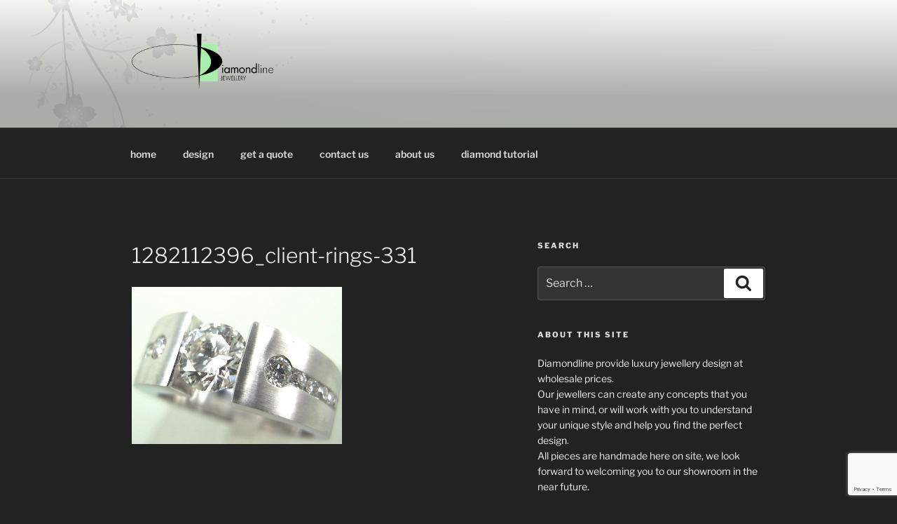

--- FILE ---
content_type: text/html; charset=utf-8
request_url: https://www.google.com/recaptcha/api2/anchor?ar=1&k=6Lcdxc8ZAAAAABC3VIjWNX1-VdBg90E__7LhohHL&co=aHR0cHM6Ly93d3cuZGlhbW9uZGxpbmVqZXdlbGxlcnkuY29tLmF1OjQ0Mw..&hl=en&v=PoyoqOPhxBO7pBk68S4YbpHZ&size=invisible&anchor-ms=20000&execute-ms=30000&cb=fcz7aa62o4fc
body_size: 48646
content:
<!DOCTYPE HTML><html dir="ltr" lang="en"><head><meta http-equiv="Content-Type" content="text/html; charset=UTF-8">
<meta http-equiv="X-UA-Compatible" content="IE=edge">
<title>reCAPTCHA</title>
<style type="text/css">
/* cyrillic-ext */
@font-face {
  font-family: 'Roboto';
  font-style: normal;
  font-weight: 400;
  font-stretch: 100%;
  src: url(//fonts.gstatic.com/s/roboto/v48/KFO7CnqEu92Fr1ME7kSn66aGLdTylUAMa3GUBHMdazTgWw.woff2) format('woff2');
  unicode-range: U+0460-052F, U+1C80-1C8A, U+20B4, U+2DE0-2DFF, U+A640-A69F, U+FE2E-FE2F;
}
/* cyrillic */
@font-face {
  font-family: 'Roboto';
  font-style: normal;
  font-weight: 400;
  font-stretch: 100%;
  src: url(//fonts.gstatic.com/s/roboto/v48/KFO7CnqEu92Fr1ME7kSn66aGLdTylUAMa3iUBHMdazTgWw.woff2) format('woff2');
  unicode-range: U+0301, U+0400-045F, U+0490-0491, U+04B0-04B1, U+2116;
}
/* greek-ext */
@font-face {
  font-family: 'Roboto';
  font-style: normal;
  font-weight: 400;
  font-stretch: 100%;
  src: url(//fonts.gstatic.com/s/roboto/v48/KFO7CnqEu92Fr1ME7kSn66aGLdTylUAMa3CUBHMdazTgWw.woff2) format('woff2');
  unicode-range: U+1F00-1FFF;
}
/* greek */
@font-face {
  font-family: 'Roboto';
  font-style: normal;
  font-weight: 400;
  font-stretch: 100%;
  src: url(//fonts.gstatic.com/s/roboto/v48/KFO7CnqEu92Fr1ME7kSn66aGLdTylUAMa3-UBHMdazTgWw.woff2) format('woff2');
  unicode-range: U+0370-0377, U+037A-037F, U+0384-038A, U+038C, U+038E-03A1, U+03A3-03FF;
}
/* math */
@font-face {
  font-family: 'Roboto';
  font-style: normal;
  font-weight: 400;
  font-stretch: 100%;
  src: url(//fonts.gstatic.com/s/roboto/v48/KFO7CnqEu92Fr1ME7kSn66aGLdTylUAMawCUBHMdazTgWw.woff2) format('woff2');
  unicode-range: U+0302-0303, U+0305, U+0307-0308, U+0310, U+0312, U+0315, U+031A, U+0326-0327, U+032C, U+032F-0330, U+0332-0333, U+0338, U+033A, U+0346, U+034D, U+0391-03A1, U+03A3-03A9, U+03B1-03C9, U+03D1, U+03D5-03D6, U+03F0-03F1, U+03F4-03F5, U+2016-2017, U+2034-2038, U+203C, U+2040, U+2043, U+2047, U+2050, U+2057, U+205F, U+2070-2071, U+2074-208E, U+2090-209C, U+20D0-20DC, U+20E1, U+20E5-20EF, U+2100-2112, U+2114-2115, U+2117-2121, U+2123-214F, U+2190, U+2192, U+2194-21AE, U+21B0-21E5, U+21F1-21F2, U+21F4-2211, U+2213-2214, U+2216-22FF, U+2308-230B, U+2310, U+2319, U+231C-2321, U+2336-237A, U+237C, U+2395, U+239B-23B7, U+23D0, U+23DC-23E1, U+2474-2475, U+25AF, U+25B3, U+25B7, U+25BD, U+25C1, U+25CA, U+25CC, U+25FB, U+266D-266F, U+27C0-27FF, U+2900-2AFF, U+2B0E-2B11, U+2B30-2B4C, U+2BFE, U+3030, U+FF5B, U+FF5D, U+1D400-1D7FF, U+1EE00-1EEFF;
}
/* symbols */
@font-face {
  font-family: 'Roboto';
  font-style: normal;
  font-weight: 400;
  font-stretch: 100%;
  src: url(//fonts.gstatic.com/s/roboto/v48/KFO7CnqEu92Fr1ME7kSn66aGLdTylUAMaxKUBHMdazTgWw.woff2) format('woff2');
  unicode-range: U+0001-000C, U+000E-001F, U+007F-009F, U+20DD-20E0, U+20E2-20E4, U+2150-218F, U+2190, U+2192, U+2194-2199, U+21AF, U+21E6-21F0, U+21F3, U+2218-2219, U+2299, U+22C4-22C6, U+2300-243F, U+2440-244A, U+2460-24FF, U+25A0-27BF, U+2800-28FF, U+2921-2922, U+2981, U+29BF, U+29EB, U+2B00-2BFF, U+4DC0-4DFF, U+FFF9-FFFB, U+10140-1018E, U+10190-1019C, U+101A0, U+101D0-101FD, U+102E0-102FB, U+10E60-10E7E, U+1D2C0-1D2D3, U+1D2E0-1D37F, U+1F000-1F0FF, U+1F100-1F1AD, U+1F1E6-1F1FF, U+1F30D-1F30F, U+1F315, U+1F31C, U+1F31E, U+1F320-1F32C, U+1F336, U+1F378, U+1F37D, U+1F382, U+1F393-1F39F, U+1F3A7-1F3A8, U+1F3AC-1F3AF, U+1F3C2, U+1F3C4-1F3C6, U+1F3CA-1F3CE, U+1F3D4-1F3E0, U+1F3ED, U+1F3F1-1F3F3, U+1F3F5-1F3F7, U+1F408, U+1F415, U+1F41F, U+1F426, U+1F43F, U+1F441-1F442, U+1F444, U+1F446-1F449, U+1F44C-1F44E, U+1F453, U+1F46A, U+1F47D, U+1F4A3, U+1F4B0, U+1F4B3, U+1F4B9, U+1F4BB, U+1F4BF, U+1F4C8-1F4CB, U+1F4D6, U+1F4DA, U+1F4DF, U+1F4E3-1F4E6, U+1F4EA-1F4ED, U+1F4F7, U+1F4F9-1F4FB, U+1F4FD-1F4FE, U+1F503, U+1F507-1F50B, U+1F50D, U+1F512-1F513, U+1F53E-1F54A, U+1F54F-1F5FA, U+1F610, U+1F650-1F67F, U+1F687, U+1F68D, U+1F691, U+1F694, U+1F698, U+1F6AD, U+1F6B2, U+1F6B9-1F6BA, U+1F6BC, U+1F6C6-1F6CF, U+1F6D3-1F6D7, U+1F6E0-1F6EA, U+1F6F0-1F6F3, U+1F6F7-1F6FC, U+1F700-1F7FF, U+1F800-1F80B, U+1F810-1F847, U+1F850-1F859, U+1F860-1F887, U+1F890-1F8AD, U+1F8B0-1F8BB, U+1F8C0-1F8C1, U+1F900-1F90B, U+1F93B, U+1F946, U+1F984, U+1F996, U+1F9E9, U+1FA00-1FA6F, U+1FA70-1FA7C, U+1FA80-1FA89, U+1FA8F-1FAC6, U+1FACE-1FADC, U+1FADF-1FAE9, U+1FAF0-1FAF8, U+1FB00-1FBFF;
}
/* vietnamese */
@font-face {
  font-family: 'Roboto';
  font-style: normal;
  font-weight: 400;
  font-stretch: 100%;
  src: url(//fonts.gstatic.com/s/roboto/v48/KFO7CnqEu92Fr1ME7kSn66aGLdTylUAMa3OUBHMdazTgWw.woff2) format('woff2');
  unicode-range: U+0102-0103, U+0110-0111, U+0128-0129, U+0168-0169, U+01A0-01A1, U+01AF-01B0, U+0300-0301, U+0303-0304, U+0308-0309, U+0323, U+0329, U+1EA0-1EF9, U+20AB;
}
/* latin-ext */
@font-face {
  font-family: 'Roboto';
  font-style: normal;
  font-weight: 400;
  font-stretch: 100%;
  src: url(//fonts.gstatic.com/s/roboto/v48/KFO7CnqEu92Fr1ME7kSn66aGLdTylUAMa3KUBHMdazTgWw.woff2) format('woff2');
  unicode-range: U+0100-02BA, U+02BD-02C5, U+02C7-02CC, U+02CE-02D7, U+02DD-02FF, U+0304, U+0308, U+0329, U+1D00-1DBF, U+1E00-1E9F, U+1EF2-1EFF, U+2020, U+20A0-20AB, U+20AD-20C0, U+2113, U+2C60-2C7F, U+A720-A7FF;
}
/* latin */
@font-face {
  font-family: 'Roboto';
  font-style: normal;
  font-weight: 400;
  font-stretch: 100%;
  src: url(//fonts.gstatic.com/s/roboto/v48/KFO7CnqEu92Fr1ME7kSn66aGLdTylUAMa3yUBHMdazQ.woff2) format('woff2');
  unicode-range: U+0000-00FF, U+0131, U+0152-0153, U+02BB-02BC, U+02C6, U+02DA, U+02DC, U+0304, U+0308, U+0329, U+2000-206F, U+20AC, U+2122, U+2191, U+2193, U+2212, U+2215, U+FEFF, U+FFFD;
}
/* cyrillic-ext */
@font-face {
  font-family: 'Roboto';
  font-style: normal;
  font-weight: 500;
  font-stretch: 100%;
  src: url(//fonts.gstatic.com/s/roboto/v48/KFO7CnqEu92Fr1ME7kSn66aGLdTylUAMa3GUBHMdazTgWw.woff2) format('woff2');
  unicode-range: U+0460-052F, U+1C80-1C8A, U+20B4, U+2DE0-2DFF, U+A640-A69F, U+FE2E-FE2F;
}
/* cyrillic */
@font-face {
  font-family: 'Roboto';
  font-style: normal;
  font-weight: 500;
  font-stretch: 100%;
  src: url(//fonts.gstatic.com/s/roboto/v48/KFO7CnqEu92Fr1ME7kSn66aGLdTylUAMa3iUBHMdazTgWw.woff2) format('woff2');
  unicode-range: U+0301, U+0400-045F, U+0490-0491, U+04B0-04B1, U+2116;
}
/* greek-ext */
@font-face {
  font-family: 'Roboto';
  font-style: normal;
  font-weight: 500;
  font-stretch: 100%;
  src: url(//fonts.gstatic.com/s/roboto/v48/KFO7CnqEu92Fr1ME7kSn66aGLdTylUAMa3CUBHMdazTgWw.woff2) format('woff2');
  unicode-range: U+1F00-1FFF;
}
/* greek */
@font-face {
  font-family: 'Roboto';
  font-style: normal;
  font-weight: 500;
  font-stretch: 100%;
  src: url(//fonts.gstatic.com/s/roboto/v48/KFO7CnqEu92Fr1ME7kSn66aGLdTylUAMa3-UBHMdazTgWw.woff2) format('woff2');
  unicode-range: U+0370-0377, U+037A-037F, U+0384-038A, U+038C, U+038E-03A1, U+03A3-03FF;
}
/* math */
@font-face {
  font-family: 'Roboto';
  font-style: normal;
  font-weight: 500;
  font-stretch: 100%;
  src: url(//fonts.gstatic.com/s/roboto/v48/KFO7CnqEu92Fr1ME7kSn66aGLdTylUAMawCUBHMdazTgWw.woff2) format('woff2');
  unicode-range: U+0302-0303, U+0305, U+0307-0308, U+0310, U+0312, U+0315, U+031A, U+0326-0327, U+032C, U+032F-0330, U+0332-0333, U+0338, U+033A, U+0346, U+034D, U+0391-03A1, U+03A3-03A9, U+03B1-03C9, U+03D1, U+03D5-03D6, U+03F0-03F1, U+03F4-03F5, U+2016-2017, U+2034-2038, U+203C, U+2040, U+2043, U+2047, U+2050, U+2057, U+205F, U+2070-2071, U+2074-208E, U+2090-209C, U+20D0-20DC, U+20E1, U+20E5-20EF, U+2100-2112, U+2114-2115, U+2117-2121, U+2123-214F, U+2190, U+2192, U+2194-21AE, U+21B0-21E5, U+21F1-21F2, U+21F4-2211, U+2213-2214, U+2216-22FF, U+2308-230B, U+2310, U+2319, U+231C-2321, U+2336-237A, U+237C, U+2395, U+239B-23B7, U+23D0, U+23DC-23E1, U+2474-2475, U+25AF, U+25B3, U+25B7, U+25BD, U+25C1, U+25CA, U+25CC, U+25FB, U+266D-266F, U+27C0-27FF, U+2900-2AFF, U+2B0E-2B11, U+2B30-2B4C, U+2BFE, U+3030, U+FF5B, U+FF5D, U+1D400-1D7FF, U+1EE00-1EEFF;
}
/* symbols */
@font-face {
  font-family: 'Roboto';
  font-style: normal;
  font-weight: 500;
  font-stretch: 100%;
  src: url(//fonts.gstatic.com/s/roboto/v48/KFO7CnqEu92Fr1ME7kSn66aGLdTylUAMaxKUBHMdazTgWw.woff2) format('woff2');
  unicode-range: U+0001-000C, U+000E-001F, U+007F-009F, U+20DD-20E0, U+20E2-20E4, U+2150-218F, U+2190, U+2192, U+2194-2199, U+21AF, U+21E6-21F0, U+21F3, U+2218-2219, U+2299, U+22C4-22C6, U+2300-243F, U+2440-244A, U+2460-24FF, U+25A0-27BF, U+2800-28FF, U+2921-2922, U+2981, U+29BF, U+29EB, U+2B00-2BFF, U+4DC0-4DFF, U+FFF9-FFFB, U+10140-1018E, U+10190-1019C, U+101A0, U+101D0-101FD, U+102E0-102FB, U+10E60-10E7E, U+1D2C0-1D2D3, U+1D2E0-1D37F, U+1F000-1F0FF, U+1F100-1F1AD, U+1F1E6-1F1FF, U+1F30D-1F30F, U+1F315, U+1F31C, U+1F31E, U+1F320-1F32C, U+1F336, U+1F378, U+1F37D, U+1F382, U+1F393-1F39F, U+1F3A7-1F3A8, U+1F3AC-1F3AF, U+1F3C2, U+1F3C4-1F3C6, U+1F3CA-1F3CE, U+1F3D4-1F3E0, U+1F3ED, U+1F3F1-1F3F3, U+1F3F5-1F3F7, U+1F408, U+1F415, U+1F41F, U+1F426, U+1F43F, U+1F441-1F442, U+1F444, U+1F446-1F449, U+1F44C-1F44E, U+1F453, U+1F46A, U+1F47D, U+1F4A3, U+1F4B0, U+1F4B3, U+1F4B9, U+1F4BB, U+1F4BF, U+1F4C8-1F4CB, U+1F4D6, U+1F4DA, U+1F4DF, U+1F4E3-1F4E6, U+1F4EA-1F4ED, U+1F4F7, U+1F4F9-1F4FB, U+1F4FD-1F4FE, U+1F503, U+1F507-1F50B, U+1F50D, U+1F512-1F513, U+1F53E-1F54A, U+1F54F-1F5FA, U+1F610, U+1F650-1F67F, U+1F687, U+1F68D, U+1F691, U+1F694, U+1F698, U+1F6AD, U+1F6B2, U+1F6B9-1F6BA, U+1F6BC, U+1F6C6-1F6CF, U+1F6D3-1F6D7, U+1F6E0-1F6EA, U+1F6F0-1F6F3, U+1F6F7-1F6FC, U+1F700-1F7FF, U+1F800-1F80B, U+1F810-1F847, U+1F850-1F859, U+1F860-1F887, U+1F890-1F8AD, U+1F8B0-1F8BB, U+1F8C0-1F8C1, U+1F900-1F90B, U+1F93B, U+1F946, U+1F984, U+1F996, U+1F9E9, U+1FA00-1FA6F, U+1FA70-1FA7C, U+1FA80-1FA89, U+1FA8F-1FAC6, U+1FACE-1FADC, U+1FADF-1FAE9, U+1FAF0-1FAF8, U+1FB00-1FBFF;
}
/* vietnamese */
@font-face {
  font-family: 'Roboto';
  font-style: normal;
  font-weight: 500;
  font-stretch: 100%;
  src: url(//fonts.gstatic.com/s/roboto/v48/KFO7CnqEu92Fr1ME7kSn66aGLdTylUAMa3OUBHMdazTgWw.woff2) format('woff2');
  unicode-range: U+0102-0103, U+0110-0111, U+0128-0129, U+0168-0169, U+01A0-01A1, U+01AF-01B0, U+0300-0301, U+0303-0304, U+0308-0309, U+0323, U+0329, U+1EA0-1EF9, U+20AB;
}
/* latin-ext */
@font-face {
  font-family: 'Roboto';
  font-style: normal;
  font-weight: 500;
  font-stretch: 100%;
  src: url(//fonts.gstatic.com/s/roboto/v48/KFO7CnqEu92Fr1ME7kSn66aGLdTylUAMa3KUBHMdazTgWw.woff2) format('woff2');
  unicode-range: U+0100-02BA, U+02BD-02C5, U+02C7-02CC, U+02CE-02D7, U+02DD-02FF, U+0304, U+0308, U+0329, U+1D00-1DBF, U+1E00-1E9F, U+1EF2-1EFF, U+2020, U+20A0-20AB, U+20AD-20C0, U+2113, U+2C60-2C7F, U+A720-A7FF;
}
/* latin */
@font-face {
  font-family: 'Roboto';
  font-style: normal;
  font-weight: 500;
  font-stretch: 100%;
  src: url(//fonts.gstatic.com/s/roboto/v48/KFO7CnqEu92Fr1ME7kSn66aGLdTylUAMa3yUBHMdazQ.woff2) format('woff2');
  unicode-range: U+0000-00FF, U+0131, U+0152-0153, U+02BB-02BC, U+02C6, U+02DA, U+02DC, U+0304, U+0308, U+0329, U+2000-206F, U+20AC, U+2122, U+2191, U+2193, U+2212, U+2215, U+FEFF, U+FFFD;
}
/* cyrillic-ext */
@font-face {
  font-family: 'Roboto';
  font-style: normal;
  font-weight: 900;
  font-stretch: 100%;
  src: url(//fonts.gstatic.com/s/roboto/v48/KFO7CnqEu92Fr1ME7kSn66aGLdTylUAMa3GUBHMdazTgWw.woff2) format('woff2');
  unicode-range: U+0460-052F, U+1C80-1C8A, U+20B4, U+2DE0-2DFF, U+A640-A69F, U+FE2E-FE2F;
}
/* cyrillic */
@font-face {
  font-family: 'Roboto';
  font-style: normal;
  font-weight: 900;
  font-stretch: 100%;
  src: url(//fonts.gstatic.com/s/roboto/v48/KFO7CnqEu92Fr1ME7kSn66aGLdTylUAMa3iUBHMdazTgWw.woff2) format('woff2');
  unicode-range: U+0301, U+0400-045F, U+0490-0491, U+04B0-04B1, U+2116;
}
/* greek-ext */
@font-face {
  font-family: 'Roboto';
  font-style: normal;
  font-weight: 900;
  font-stretch: 100%;
  src: url(//fonts.gstatic.com/s/roboto/v48/KFO7CnqEu92Fr1ME7kSn66aGLdTylUAMa3CUBHMdazTgWw.woff2) format('woff2');
  unicode-range: U+1F00-1FFF;
}
/* greek */
@font-face {
  font-family: 'Roboto';
  font-style: normal;
  font-weight: 900;
  font-stretch: 100%;
  src: url(//fonts.gstatic.com/s/roboto/v48/KFO7CnqEu92Fr1ME7kSn66aGLdTylUAMa3-UBHMdazTgWw.woff2) format('woff2');
  unicode-range: U+0370-0377, U+037A-037F, U+0384-038A, U+038C, U+038E-03A1, U+03A3-03FF;
}
/* math */
@font-face {
  font-family: 'Roboto';
  font-style: normal;
  font-weight: 900;
  font-stretch: 100%;
  src: url(//fonts.gstatic.com/s/roboto/v48/KFO7CnqEu92Fr1ME7kSn66aGLdTylUAMawCUBHMdazTgWw.woff2) format('woff2');
  unicode-range: U+0302-0303, U+0305, U+0307-0308, U+0310, U+0312, U+0315, U+031A, U+0326-0327, U+032C, U+032F-0330, U+0332-0333, U+0338, U+033A, U+0346, U+034D, U+0391-03A1, U+03A3-03A9, U+03B1-03C9, U+03D1, U+03D5-03D6, U+03F0-03F1, U+03F4-03F5, U+2016-2017, U+2034-2038, U+203C, U+2040, U+2043, U+2047, U+2050, U+2057, U+205F, U+2070-2071, U+2074-208E, U+2090-209C, U+20D0-20DC, U+20E1, U+20E5-20EF, U+2100-2112, U+2114-2115, U+2117-2121, U+2123-214F, U+2190, U+2192, U+2194-21AE, U+21B0-21E5, U+21F1-21F2, U+21F4-2211, U+2213-2214, U+2216-22FF, U+2308-230B, U+2310, U+2319, U+231C-2321, U+2336-237A, U+237C, U+2395, U+239B-23B7, U+23D0, U+23DC-23E1, U+2474-2475, U+25AF, U+25B3, U+25B7, U+25BD, U+25C1, U+25CA, U+25CC, U+25FB, U+266D-266F, U+27C0-27FF, U+2900-2AFF, U+2B0E-2B11, U+2B30-2B4C, U+2BFE, U+3030, U+FF5B, U+FF5D, U+1D400-1D7FF, U+1EE00-1EEFF;
}
/* symbols */
@font-face {
  font-family: 'Roboto';
  font-style: normal;
  font-weight: 900;
  font-stretch: 100%;
  src: url(//fonts.gstatic.com/s/roboto/v48/KFO7CnqEu92Fr1ME7kSn66aGLdTylUAMaxKUBHMdazTgWw.woff2) format('woff2');
  unicode-range: U+0001-000C, U+000E-001F, U+007F-009F, U+20DD-20E0, U+20E2-20E4, U+2150-218F, U+2190, U+2192, U+2194-2199, U+21AF, U+21E6-21F0, U+21F3, U+2218-2219, U+2299, U+22C4-22C6, U+2300-243F, U+2440-244A, U+2460-24FF, U+25A0-27BF, U+2800-28FF, U+2921-2922, U+2981, U+29BF, U+29EB, U+2B00-2BFF, U+4DC0-4DFF, U+FFF9-FFFB, U+10140-1018E, U+10190-1019C, U+101A0, U+101D0-101FD, U+102E0-102FB, U+10E60-10E7E, U+1D2C0-1D2D3, U+1D2E0-1D37F, U+1F000-1F0FF, U+1F100-1F1AD, U+1F1E6-1F1FF, U+1F30D-1F30F, U+1F315, U+1F31C, U+1F31E, U+1F320-1F32C, U+1F336, U+1F378, U+1F37D, U+1F382, U+1F393-1F39F, U+1F3A7-1F3A8, U+1F3AC-1F3AF, U+1F3C2, U+1F3C4-1F3C6, U+1F3CA-1F3CE, U+1F3D4-1F3E0, U+1F3ED, U+1F3F1-1F3F3, U+1F3F5-1F3F7, U+1F408, U+1F415, U+1F41F, U+1F426, U+1F43F, U+1F441-1F442, U+1F444, U+1F446-1F449, U+1F44C-1F44E, U+1F453, U+1F46A, U+1F47D, U+1F4A3, U+1F4B0, U+1F4B3, U+1F4B9, U+1F4BB, U+1F4BF, U+1F4C8-1F4CB, U+1F4D6, U+1F4DA, U+1F4DF, U+1F4E3-1F4E6, U+1F4EA-1F4ED, U+1F4F7, U+1F4F9-1F4FB, U+1F4FD-1F4FE, U+1F503, U+1F507-1F50B, U+1F50D, U+1F512-1F513, U+1F53E-1F54A, U+1F54F-1F5FA, U+1F610, U+1F650-1F67F, U+1F687, U+1F68D, U+1F691, U+1F694, U+1F698, U+1F6AD, U+1F6B2, U+1F6B9-1F6BA, U+1F6BC, U+1F6C6-1F6CF, U+1F6D3-1F6D7, U+1F6E0-1F6EA, U+1F6F0-1F6F3, U+1F6F7-1F6FC, U+1F700-1F7FF, U+1F800-1F80B, U+1F810-1F847, U+1F850-1F859, U+1F860-1F887, U+1F890-1F8AD, U+1F8B0-1F8BB, U+1F8C0-1F8C1, U+1F900-1F90B, U+1F93B, U+1F946, U+1F984, U+1F996, U+1F9E9, U+1FA00-1FA6F, U+1FA70-1FA7C, U+1FA80-1FA89, U+1FA8F-1FAC6, U+1FACE-1FADC, U+1FADF-1FAE9, U+1FAF0-1FAF8, U+1FB00-1FBFF;
}
/* vietnamese */
@font-face {
  font-family: 'Roboto';
  font-style: normal;
  font-weight: 900;
  font-stretch: 100%;
  src: url(//fonts.gstatic.com/s/roboto/v48/KFO7CnqEu92Fr1ME7kSn66aGLdTylUAMa3OUBHMdazTgWw.woff2) format('woff2');
  unicode-range: U+0102-0103, U+0110-0111, U+0128-0129, U+0168-0169, U+01A0-01A1, U+01AF-01B0, U+0300-0301, U+0303-0304, U+0308-0309, U+0323, U+0329, U+1EA0-1EF9, U+20AB;
}
/* latin-ext */
@font-face {
  font-family: 'Roboto';
  font-style: normal;
  font-weight: 900;
  font-stretch: 100%;
  src: url(//fonts.gstatic.com/s/roboto/v48/KFO7CnqEu92Fr1ME7kSn66aGLdTylUAMa3KUBHMdazTgWw.woff2) format('woff2');
  unicode-range: U+0100-02BA, U+02BD-02C5, U+02C7-02CC, U+02CE-02D7, U+02DD-02FF, U+0304, U+0308, U+0329, U+1D00-1DBF, U+1E00-1E9F, U+1EF2-1EFF, U+2020, U+20A0-20AB, U+20AD-20C0, U+2113, U+2C60-2C7F, U+A720-A7FF;
}
/* latin */
@font-face {
  font-family: 'Roboto';
  font-style: normal;
  font-weight: 900;
  font-stretch: 100%;
  src: url(//fonts.gstatic.com/s/roboto/v48/KFO7CnqEu92Fr1ME7kSn66aGLdTylUAMa3yUBHMdazQ.woff2) format('woff2');
  unicode-range: U+0000-00FF, U+0131, U+0152-0153, U+02BB-02BC, U+02C6, U+02DA, U+02DC, U+0304, U+0308, U+0329, U+2000-206F, U+20AC, U+2122, U+2191, U+2193, U+2212, U+2215, U+FEFF, U+FFFD;
}

</style>
<link rel="stylesheet" type="text/css" href="https://www.gstatic.com/recaptcha/releases/PoyoqOPhxBO7pBk68S4YbpHZ/styles__ltr.css">
<script nonce="nDBAcgagNBqq-sjkuWoY9g" type="text/javascript">window['__recaptcha_api'] = 'https://www.google.com/recaptcha/api2/';</script>
<script type="text/javascript" src="https://www.gstatic.com/recaptcha/releases/PoyoqOPhxBO7pBk68S4YbpHZ/recaptcha__en.js" nonce="nDBAcgagNBqq-sjkuWoY9g">
      
    </script></head>
<body><div id="rc-anchor-alert" class="rc-anchor-alert"></div>
<input type="hidden" id="recaptcha-token" value="[base64]">
<script type="text/javascript" nonce="nDBAcgagNBqq-sjkuWoY9g">
      recaptcha.anchor.Main.init("[\x22ainput\x22,[\x22bgdata\x22,\x22\x22,\[base64]/[base64]/[base64]/bmV3IHJbeF0oY1swXSk6RT09Mj9uZXcgclt4XShjWzBdLGNbMV0pOkU9PTM/bmV3IHJbeF0oY1swXSxjWzFdLGNbMl0pOkU9PTQ/[base64]/[base64]/[base64]/[base64]/[base64]/[base64]/[base64]/[base64]\x22,\[base64]\\u003d\\u003d\x22,\[base64]/DsMOXRMK/flFrQk0nw4lPU8KNwp7DtmVTCcKzwoAjw7wiDXzCg01fe0UrADvClntXagDDoTDDk2NSw5/DnUlVw4jCv8KlU2VFwoLCosKow5Fxw6l9w7R+asOnwqzCpxbDmlfChH9dw6TDslrDl8Ktwq8Ewrk/[base64]/CmzLCpi1mAMKEGUV2CQguwpp9UcOMw6cBW8K/YykSamLDuzzClMKyEQfCrAQvB8KrJWLDu8OdJVLDu8OJQcOLOhguw4nDmsOidQnCqsOqf2TDvVs1wqJbwrpjwpEUwp4jwpsPe3zDhHPDuMODPx0IMCPCgMKowrkONUPCvcOGah3CuTzDscKOI8KECcK0CMOgw6lUwqvDh2bCkhzDuzI/[base64]/Co8Orw5HDkRXCvcOCUQtHMynDr8KqwqAKw7QUwprDtml+X8K6HcK/eWnCvFAKwpbDnsOAwp81wrd9QMOXw55Mw7E6wpE5X8Kvw7/Dg8O/[base64]/DmyFWaQ/CtB4HwohKMcKgfXFfckbDtywdw54ewp7Drz7DrWk+wrx0FkXCmVDCq8OUwpZ2ZWXDvMOHwonCqMO/wookB8OKSAfDoMOmMThLw5Y/fUBkbsOBD8KUA0XDujURVkHCn19uw6t1FWrDqMONcMOywpzDkyzCosOSw7XClMKKEQMdwoXCmsKAwopGwq9QXsKpDMOCRMOCw6JMw7HDnRPCvcOHHhfCinrCu8KuNzPDgsOBbsOcw6vCj8OAwp81wqdxQGvDs8OKZxMYwp3DihHCvFvCn145DnJhwrXCokcZEG/Dl0TDrMO7ai9Ww7l7NDArL8KDXcO6YEHCsUDClcKrw4YRw5sGUVEpw79nw6nDoRvChW8aBsOZJnhiwqZPecOZHcOXw7HDpy0Ww65Ww4fCjRXCoWzDssK/L3vCj3rCqV18wrkifXPCkcKhwo8HS8O4w5/DqyvCrUjCrkIsc8ONL8OlWcO6WDkhJCZIwqV6w4/DmUgbRsKPwr3DisOzwqk6Z8KTa8OSwrdPw6I4KcOawrvDvRjCugnCgcO/NxLCs8OKTsK7wqDCgjVEHnjDtnDCs8ODw5V0K8OULMKWwrZvw4JaMVTCrMOlYcKPNzFLw7TDvXNlw7l6YmHCiw06w4ZXwrc/w7csQiDCniPDtsKpw4bCisKew5PConXDmMKwwrxrwoxXw4l6JsKkI8OvPsK2anLDl8OXwo/Cn1zClMKlwrhzw77CoEDCmMKgwpzDjsO2wrzCtsOcCcK4CsOXUVQKwrcow6JYIH3CqX7Cq0/Cr8ODw5osX8OcfEgvwqUbKsOiGCMkw4jCq8KRw4/CpsK+w6ULe8OhwrfDpxbDrsO6esOSHRzCkcOySRrCh8KMw4NawrvCqcO9wrcnDxTClMKtZTkbw77CnSBTw6zDqzJjLX8cw4N7wqJqQcOePVvCrH3Dq8O7wp/[base64]/DqRfDgsKib8KGwozCrcKVOsOxDSbDpnd1UMOHeWjDjsODZsKEPsKWw4/[base64]/[base64]/CijxXKcKXwpMhGsOeHcK+wpHDnWZww5bCsMKEwpUww5MeBsOGwrzCnU7CocK0worDmMO2cMKDFA/DiRbCph/[base64]/w4DCu8K6w4nCkVZOwpfDhkfDjsOgaMO5wqrDmMKxwo3CnFQ/woNcwrDCkcOzA8KAwrfCriMqUQBre8KkwqJCSwgvwoZCdsKVw6/CjcOmFBLDn8OnVsKJe8KwHFRqwqDCusKyMFnCqMKSaGzClsKjbcKywoU/IhnCmcK9woTDscOyWMKJw40zw7xbICU+OERLw4jCqcOoaUFfP8OKw5DClMOKwpFiwpvDnmZ3GcKQw715fkHCocOuw57DhVDCpVvDj8K9wqIPczZfw7Ayw6/[base64]/BEzDvDB8w6YkPzBDaljCu8KOw73CusOZZXFBwpjCrxAPTsO4Q09kw4BYwrPCvXjCo1zDl0rCt8ONwrYRwqp0wpnChMK4TMOWemfCn8O5wpVcw5pAw5QIw5Vtw7t3wpZ+woF+DXpjwro9FWFJASHCpDkuw6XCj8Okwr3CusKiF8OCDMKqwrB/wqx6KHLCq3xIK3gfw5XDti0twr/[base64]/H0PDmDF1BiXCm1vCqgQCw7vCm0HClcKnw5zCkWYbY8O6C3YbQcKlB8OCwpTDnMOFw60gw7nCrcOOXlTCmG9dwozCjVpqccK0wr8cwr/CuwPCq0ZFXhIVw5XDjcOIw7d4wpkXw4TDssKAFDTCssKFwrojwop3OMOdSy7CmsO5wrXCiMORwqDDrUwQw6PDnj0/[base64]/CjATDrH8DX8KVH8Kdw7XClh3DpFzDi8K2bCXDpcKBCMOuwpLDosKeWsO0E8K1wpwYPkElw6TDl3fChsKKw7/[base64]/DmcOTGAzDtsOJwrbCix7DinBcZjsmJE/[base64]/LsKDTjQGPMK6w7YaOsKCV8KHw4TCoMK/[base64]/[base64]/NwYFw53CrHfCiUdEwr1gw7DCmMKdZxFyY3pVd8O+YMO8K8KEw6XCq8Kewoxfwr5cY2jCp8KbPCRAw6HDjcKQfAITacKGVnzCrXgiwqUkEcKCwqkjwps0PSFvUChjwrQhFcK/w47CsT8fdhfCjsKEcRnDpMOUw6oTIhBMQVvDq1zDtcKOw6HDv8OXF8O1w7tVw4PDkcKyfsOVVsO0K3tCw41uLcOcwqNHw7/CrUvCksKJH8K/[base64]/Cjj3Cp8O1ambDtsOmw5HChn5HZMOUIhbDlMKiTcOQdsKYw58awpNWwp3CjsKjwq7CmMKNw4AEwrvCjsOrwp/DknbDnHdDAShuWi5+w6haJcOBwqVdw7vDkkQhUEbCgWxXw71dwo86w6zChGzDmmgyw4/Dq1Y7woDDhi/Ci2tGwopbw6UBw7U2Z2/DpMKSesOow4XCjsO2woNJwolkcR4gfzEqfGjCtwM4RsONw5DCv1M7XybDuCssYMKTw6nDpcKFNMKXwrwjw5F/wqjCpx0+w5FQI080Fw8LOsOTEMOCwrdKwqbDqMK5wpdSD8O+wplCCMOowpENJWQswr5/w7PCjcOGKcOmwprDqcOlwqTCt8OrZAUEMyfCkx1SMMKXwrrDuzLDlBrCjQTDq8OQwqQtfBLDrWjCssKBaMOAw5ESwrMUw5LCjMOuwqhKWB/CoxB8cA8ewq/Dk8KkFMO1wofCsmR1wrISOxvDqcOnUsOGFsKwIMKnw6DClnF5w4/CisKbw6lFwqPCjWfDksOvM8Okwrsowq/CnSnCiBhORgnClMK4w5lUVnfCuH/DkMKlRG/[base64]/DjMOPwrUQL8Kyw6VfeD7DlsK9woDDshXDkTXCicO5AH/CiMOFXX3DqsKEw4Y/wqfCrAB0wpjCi3LDkDDDtcOQw5HCjU4nw7rDg8K0wq7DhFTCksO0w77DjsOxfcKWeScbBsObamN3HlYpw6tVw6LDnA3CrWLDs8O9LinDoDnCu8OCM8KDwpzCjsO3w7cpw4TDp1PDtDgxVTkAw7/[base64]/[base64]/CqDHDkUTCvcODNcKowpfCi3bCmcOlJcKvw6woHAAGYcOGw6dwLRDCpsK9FcKNwp7DpWcxeg7CpSInwoxjw6jDoSLDmz8FwonDrMKlw643wpbCuiw/AcOpXW8ywrdYGcKwXx/CvsKDP1XDq1Ziw4p0bsO6e8OMwp4/fsOfSHvDjERaw6VUwp1qCS1iAsOkSsKkwroSfMObX8ONXncTwpzDjCTDhcKvwoBtHz8xMhAYw7nDm8O3w4nCqcOXVWXDuUJsdsKNw70BYsOfw47CpAoow7XCt8KLPC9cwqo6bMO2KsKow4JaLBPDrG5aScOnAxbCpsKeB8KNZWrDnn/DvsOTeBYRw6tcwrbCqCbChhbChQTCmMORwpfCt8KfIsKDw5x5GMOow6kWwrlze8OuEgrCow44w53DgcKew67DlETCg1LCmDJNLcK0UMKlFhXDhMOCw4FJw6UoQBLCvAvClcKTwpzChcKswp3DpMK5wpDCj2/DqT5EBXfCpCZXwpfClcOHEmEYKiBNw4rCuMOrw5UQQ8OWQcK1B0Ixw5LDj8OswrDDjMO9XR3Dm8Kjw7hfwqTCqxU2UMKpw4xvWjzDlcO4TsOkNFzDmG0bF1NqWsOpecOUw6YhVsOIwq3DgSZZw6rCmMOaw7DDsMKIwp/Cn8KrYMOEesOhw5Yvb8O0w7QPQcK4w5jDvcKsc8Oiw5JDeMKUw4g8wqTDjsOTVsOiBwTDrAMGPcKHw4Uow71uw5NBw5dowonCuS1hdMKhJsO5wqccw4nDrsO7E8OPSQbDm8OOw5nCvsKZw7w3CMKawrfDpU0BRsKbwop4Dzd0dMKFwopiGk1NwpcDw4F2wo/DssO0w7hlw5wgw5jCggcKcsK/w5zCucKzw7DDqQ/Ct8KTP2Ydw7kGacKew69Mc17CjRTDonYIwrrDpD3DvFXDkMKwBsO+wpdnwoDCtVLChk/DrcKuNA3CusKzAMKyw6LCmUM2CizCq8KTQgPChilswrrDjcOtYDvChcKdwoMEw7UcPMKjM8O3eG/CpW3CizgNw7pdbG/CpcKWw4nDgMO+w7/Ch8O6w7wlwrBGwp/CucKywr3CuMO/woQKw5jCmhDCiUV0w4zDh8Kbw7LDh8KuwrzDmcKuKUjCssK5YwkYdcKZa8KsXhDDu8K2wqpYw7fCuMKVworDhB0CUMKzR8OlwpLCpsKtLhzCmz9Cw7PDk8OjwqzDjcKiwrItw7sowrrDhsOQw4jDucKCCMKJcT/CgMOdPMORWn/DgcKuMGPClcOAG23CosKsRsOMa8OPwp4uw7MNwqFBwqjDoznCtsOgesKRw7HDkSfDjAo+IhfClU4Ma1nDqiTCjmTDmR/[base64]/Dj1nCmRdMVi4/w4VRwrzCqD7DpBbDu1JdwqPCll3CgDEbwoxWw4DCkDLCj8Omw7YjG3gmFMKEw53CgsOrw7DCjMO2wobCo30LL8O/w5xSw6bDg8KWE2xSwqLDg04MacKUwqDCpsOKCsOMwqh3BcKOCsK1RGxEw4YsB8Otwp7DmxHCosKKZAQNYBAww53Cvx5wwoLDq098fcKgwrNUFcOuw4jCkQ/DtcKBwprDrhZJGCrDtcKSE0XDl0IAJX3DoMOkwpTDncOFwpTCpj/CssOELBPCnsKXwpIYw4HDvntPw6crGMOhWMKSwrTDhsKEeEZpw5vDsQoeWjh8RcK6w4VOScOfwrHDmk/Drw5hV8OrGRvCnMOwwqjDtcKXwonCuV9Xaz1xWD1SRcKaw755GGbDmcKfGcKkfgnCjFTClSnCh8Oyw5rDvS7Dr8OCwpPCv8OQLcOHIMOsKU/[base64]/DpMKLTsOSccKJw6vDtEPDoMKfX27DosKkXMOAwqTDqsKOHjzDgHbDpmXDqcKBb8OKUMKMaMKxwq12JcOhwpHDnsOqHyTDj3IPwrnDj0khwqQHw5vDicKOwrEYN8O3w4LDuXLDhj3DuMKiMBh1X8OmwoHDl8KYKzZSw6rCo8OLw4VfCMOjw4/Dl0dLw5XDpxdpwq/DsShlwqhxMsOlwoE0w4Q2TcOhTTvCo3B+JMKdwq7DkcKTwqvChMO2wrZTQGzDn8Ozwq/Cnmh6JcOQwrU/Y8OjwoV4TsODwoHChw55wp5kworCl3xMX8OQw67DnsOaEsOKwrnDvsKALcO/wr7DiXJKSUxYcyPCpcOpw4lmMsO/UhJcw67DvULDgwvDtXEWdsKVw7UZX8KUwq0Cw7fDjMOvJD/DqsKiRjjCmjDCisKbLMO8w6fCo2E9wpTCqsOIw5HDn8KWwr/CpW8hF8OcKFZ5w5LCnsK/w6LDg8OpwoPDusKnwoQ3w4hoYMKtw6bCjCUNHFB8w5UiU8Kpwp/[base64]/CicKdwr8vwpk9A3fDqMKbY13ChDzCh3MfNmtJe8O/w4vCq35HKwjDrsKlDMOkPcOOCj47RVkRAQzCiUjDhsK1w5TCmMKSwrR4wqbDvTDCjzrClULChsO3w4HCkMOcwr8Vwpc/LRpQbWdWw5rDh0rCpy/CiyLCrcKDJDhhXEw1wooBwqkJd8Kgw4dYTiTClcKzw6fCnMKYK8O1SsKAwr7CncKQwrPDtR3Cq8ONw6jDqMK4KkIWwqrDtcOqw7rDoHc6w6fDmsOGw4XCkgJTw7oYLcO0Sh7CncOkw719eMONG3TDmm5CfUpXTMKqw5YfCCvDjDXCuBhJY1U/[base64]/DgcKbMMKRwqvCnxpZw6lPJcORw40eUFYrw4DDnMKXOsOvw5I3QALCvcK5SsKfw7PDv8Otw5d0VcKVwqXCo8O/RcOlAirDnMOdwpHCtCLDvxzCiMKawoDCmcKuasOWwoPDmsKMfkTDq1TDsxjCmsOvwqN/w4LDmnF8wo9Iwo5kTMOewp7ChFDDocKPOsObETxHT8KIJRfDgcKSSCQ0McKhE8Okw4tKwqLDjBw9BMKEw7VrRHrCs8Olw7DCh8KYwr5ZwrPDgwY5GMKuw4NNIGHDmsK+HcKDwp/[base64]/DsMODw490cMOaXSVYLScnw5XDknLDn8O7BcK7w5IBw6NVw4F9e07CrnxxL0hfYFbCmRvDv8OhwrphwqbCtsOVBcKmw5csw4zDu3LDlT/DuCJvSDRuXMOOaWxkw7XCslFrEMKTw4ZUemvDu1d0w441w4pnMiTDsR8Vw5/DhsKQwo9PEMKRw6cpaiPDowFxBAdzwo7CrMK2Sl4zw6vDtcK8wrnChMO4EMKTw6bDnsOVw4t2w63Ch8Ksw4A3woDCvcOww73Dnyx+w6fCrxvDrsOWMUrClgzDhVbCrAJELcKdME7DrDp9wpw0w69MwqPDkEgrw5hQwofDjMKpw61lwp/CtsK/[base64]/CisKew77Cph7DoDLCsMKiPhLCgcORw5HDtQcGZsKVwp0vFC4VdsOpw4LDkzzDiCoPwrQEO8KnVCUQwr3DlsOrFGIyWFfDmMKISiXCkhLDn8OHS8OJW34hwoNVW8Odwo7ChjUkD8OfJMKJHkbCvMObwrZRw4/DuFXDj8Kowo5IXwAYw6XDqMKZwrtBwoxoHMOLWGZpw5/[base64]/Dk8Okw7XCk8KgN8OpAwkkMcK0DCQoXMK/w4bDtDzDi8O/wrHDlMOvDCHDsj4GX8OtG37CmcKhHMOTWmPClsODd8OhGcKjwpPDrBsDw7Yvw5/Ds8Kgw4xKZQfCgMO+w7MwMAxdw7FQPsK+ETHDqMOGbF5Qw4LCog5INMOaSVDDksOWw4DCoS/Ctg7CiMOTw6HCrGQaScOyMl3CknbDuMKBw5dqwpHDpsOBwpArNmvDjgAVwr1EOsOublFTW8KwwqlyZMOuw7vDlsKTNVLCmsKuw5zDvDbCk8Kaw4vDu8KFwoM4wpJ2TGBow4PCuCxBScOjwr/Ch8KLGsO9w6rDrsK5w5VOZXpePcOhEcKjwoUXBsOJJcOKCcOWw4TDtEDCjSjDp8KOwrzCqcKNwrpgTMOmwpTDj3sdGSvCqzclw7cdw5Ymw4LCrmbCtsOhw6/Dl39sw7nCgMOZIgHClcOhw7R0w6zCrylYw512wo4vw7xpwpXDpsO8UsOswq03wppAI8KfKcOjex3Cr0PDhsOxUsKnRsKQwo51w5FQCcKhw5cXwosWw7A/[base64]/DvcKBOcKRfDELJsOSwqHCuwTCgMKieMKWwrDCtnTDgFUuBsK9OyrCp8KtwoJAwqjDlDLDkBVFwqRxTi/[base64]/Ds8KxwoYFWC8TNBoPdcO4UMOxw5NSX8Kyw4suwq1VwrrDjwLDpDDCjMKmb1ohw4DCtHdVw5vCgMKew5EewrBuFcKrw78qCMKaw7ksw5fDicOUTcKqw4jDgsOmGcKbAsKLXcOvcwvDrhHDv34ewqLCoD9kU2fCgcONP8O1w4xlwrUuKMOiwqbDrsK/[base64]/[base64]/fcOPAyIhwo9GYhoYbsKbekcdX8KLDcOhw4vCiMKGXGfCk8KTTRQdUnhSw4LCozbDiAfCvVwgN8KhWC3ClUdmWsKuJ8OGGcOPw77DmsKGCWUPw7zDkMONw5YcAx5QX3bCsCQ6w7XCoMKeACHDjH4cSDrDig/[base64]/[base64]/wq7Dv8KbwqrCmzgVacK4WMKYw70WJxrDgcO7wosRDsKBUcOoFEDDisK+w7RtG1dHbxXCgz3DisKBFD/Co3JYw47CkDjDqx3Dp8K/[base64]/Du8OuwpDDr0QFRBbDiG8+wrfCv0jDhRIRwroAMMOJwr/DscOawo3Cg8OBE3vDgCImw4nDssOlLcK1w7kLw7/Cn0PDn33DtVzCjFROdMOURCfDtyxJw7bDiH4wwpozw4UIHW7DssOUMMK3fcKBD8OXQMOZQsOwA3NWPcOdZcOAHxh9w7rCt1DCu3PChSzCkm/DnGJGw7MrJsOhXXwKwpnDlSh/KkvCrVpuwqvDlHHCk8KYw6HCvUAKw4rCuCUewoDCpsKwwojDg8KAD0HCmMKANzoKwqcrw7VEwqHClxzCsS/[base64]/CgMOVwqZ/[base64]/w73Dgll2w6M+Z0rCkxI9w4LDnHHDgx/Ds8KzGj7DqsOXwprDu8K3w5cCHAQIw6keN8OwasObHmXCscK+wqzCsMK+PsOSwpkGAsOFw5/Dv8K6w6hLNsKGRsKFcRTCv8OFwpEmwo1Bwq/DhEbDkMOkw4rCvkzDmcKQwoHDtsKxLMOkC3JGw6vDhzYoa8KQwr3DosKrw4/CrsKtecKuw6fDmMKQFcOLwqfDtcK1wpvDjmhTL1EtwoHCnjLCiz4Aw64ZcRB/wrItRMO2wp4Kwo3DpsKyJMKKG1UCR0LCucKUDRlcSMKEwoMoA8Oyw6/Dl3gVQsKgAcO/[base64]/wpLDlQbCssKcU8OYQ8KYwrdnwrIHw6nDqjvCjH3CiMKYw5lgA2RVNcOWwprDoGHCjsKcPA7DrksNwpbCpMOnwpsdwrjCm8OswqDDlwrDoHc0cWbCjh4oBMKIUMOEw4wWS8KXFsOtAR4+w4/CscOwTDrCo8K2woYPf3DDt8Ouw69lwqU8MMOZLcONDRHCjXNRY8K7w4fCl084X8K2BcO6w5NucsOuwr8IA1Qkwp0LM0nCmsObw5x6RQbDrnJNARPDny0PBMOkw5DDo0gTw5bDgMKIw5sSVMKMw4nDhcOXOMOdw5LDnD3DjzAjLsKcwq0nw6d5KcOrwrsnY8Kyw5/Cg29eRwrCt3sRUipUw6DDsSLCn8OswpHCpm15HsOcaC7CpAvDjRjCk1rCvB/DlMO/w4XDnlckwq4rFsKfwrzCoFHDmsOGdsOHw4rDgQgFeULCkMOTwpXDnWsEbWDDr8KcJMOjw5FOw5nDvMKtQwjCkV7CpEDCrcKMwpvCowJQXsOQbMOLD8KCwpdxwp3CmBjDhsOkw4p6KMKvZsOeZ8K4dMKHw4l9w4t1wrlXccOswqDDi8Kbw5FxwpvDocK/w40AwpQCwpEMw6DDoVNqw64dw67DrsK+wpfCmDLCsAHCgyvDhgPDnMOhwp3DmsKpw4pBZwAGA1BEFGnCoyjDsMOzw7PDmcKvbcKJw71GGTXDiUsGDQ/Cm0kMZsK8KsKzAzzCkSrDpVLCsUzDqSHCsMOfOXBPw5nDjcOPfFHCp8KtNsO2wpN1w6fDpcOiwpnDtsO1w5XDi8KhJsKpVXrCrMKSTXFMw5bDjz3Cu8KaBsKgwrJYwobCrcOuw5J/wrTDjEA7MsObw7oeEUMdeWY3aFsvHsOww45YeSnDsEHCryU+ACHCtMOvw4NvbFR3woBcdx5jIwUgw6Rkw5Y7w5lAwrPDoCXDmUzCsk3CqjzDtVdPEzIddnnCvydFHMO2wpnDl0nCrcKeXcOQEcOew4DDmMKiN8Kdw65/wq/[base64]/DtVXDmU/[base64]/DnEjCtMKrKMOSw77DvmBTEmzCrzI5wrnDisKrXcKZRcK3FsKdw6DDmV/DlMOuwr3Ch8OuYkdlwpLChcOQwpXDj0dxaMOGw5fCky8GwrzDocKOw4PDp8ONwqbCrcOzScOgw5bCvH/DkzzDhzRSwopIwqrDuR02w53DmcOXw4jDmBtVBTZ0GsOFfcK0VsKQeMKQTSpCwolrw4hkwrVLFnjDqT8nO8K2C8KTwokywrbDk8O0ZlDCsnIhw508wqXCm1Vawplfwp0jHn/CilZfLmVSw7bDmcKcMcK9EgrDv8OBwok6w53DnsOEcsO7wpB+wqUfNWlPw5VVDw/DvzXCmnjDu2rDjGbDrRV0wqfClmTCr8KCw6HCvC3DsMO/MwdbwoVdw7d+wozDtMO9dgZvwpRqwolySsOPUMOVQsK0fWZLDcKHDQjDhsKLRsKqcRd6wpDDjMOpw4bDvMK4BFMCw4QyODDDhn/DmsOmJcK1wqjDgRXDn8OSw6t6wqMMwqxSwppbw63CiwJAw4IVNR97wpbDssO+w7zCp8K6wq/DncKbw5Y4Rmc7RMKKw7AkX0lpLDlVKwHDlcKtwowvBcK0w5sqZsKURVPCnTXDncKQwpbDsXAGw6fCmC9SHcKWw4/Dq1QiGcOjQ33Dq8Kbw7HDgsKRDsO6cMOpwpjCjj/DiidlGSnCt8KTCcKvw6jCkEzDkMKKw49Gw6/ClUvColbCo8OIccOVwpYHesOWw4jCksOXw4p8w7LDpm/ChA9sRB00FGNDTsOKcV/CtCHDqsOrwoPDrsOsw4MDw7/[base64]/Do8OnfMO/w7DCk8OtViFuwojCpMOuXkHDm1h2w7fDmyEFwq9RHXTDugB/w7cRNQzDuhHDhlzCrF9OP18SOMOkw5NHGcKvOATDnMOmwpzDgsO0RsOUR8KJwqrDgCrDsMOnanIhw7rDsifDusKaEsOQEcKRw4fDgsK8OMKWw4/CnMOlXsOpw6bCgMKQwo/CpcOMXS9Hw5fDhwPDmcKXw4JebcKrw41KdcKuAcOTOzPCusOxQsOOW8OZwqs9RMKjwpjDmVRYwpMqDzIkAcOwXwXClFwXAcKZQsOlw7DCvSjCnGDDkkQFw4HCnn4twp/CnAtYHhfDlMO+w6YUw41EHQPCojFMwonCoSU0LEjChMKbw6DDtmwSWcKAwoYRw6HCnsOGw5DDmMOvF8KQwpQge8OMY8KOY8OTHix1w7LCvcK3bcKPVz4cBMOWC2rDgsOPw7kyewjDjUzCihfCucO4w5/DhgbCoA7CiMOJwroGw7lRwqQ3wp/CsMK+wqPDvxsGw6lNYi7DnsOwwrw2QmYkaXxaS2TCpsKNXTNDCidVfsO1aMORAcKfJhLCisOBEwjDhMKhL8KCw5zDmBJ3Aj1AwrV7XMO4wq7CkzhvAsKoVHXDmsOGwoF6w703BMODCzXDsSfDlSYGwr14w5/Dg8KvwpbCg3gUfUFwfsKRRsOfJcK2w73DhwkTwpLDgsO/Kj05YMKjZcOgwrPCosOgDEjDg8Kgw7YGwoEgZS7DhsK0QzjDvVxsw4bDmcKof8Kfw43Clm8PwoHDlsKQIcKaNMO4wqMBEkvCpUw7WU5lwrTCkypAKMKGw7LDmWTDhsOEwr0vDgLCs0LCvMOfwop8InBvwpUQZ3nCqjvDtMOhXwchwpfDhjR8YVMgVFp4a0/DrgdPw7Qdw5JZAcK2w5VacsOgGMKNw5N/w5oTZFY7w4DDiht4w7FGXsOIw5Mhw5rDrUDCum4fX8OewoF/wpp0TcOmwqLDpDLCiSTDrsKSwqXDmSVWXxhuwrLCuB0owqjDginDgAjDiBZnwpUOQcKGw7YZwrFiwqISPMKvw6DCoMKww6MZZn3Dn8OxOhsDG8OZVMOjNVzDosOWAcK2JTRafsKWRETCnsO5w5/DmMOjKyjDiMOuwpbDu8KweSc7wq/Du2rCmGg5w44hBMO2w4M/[base64]/Con/CmH7CoMOJw5TCsBXCsDHDtsO3w7I6w606wrRyUE4xw5nDmsOtw5gFwr7DjcK/[base64]/CoFbDmsKMw4l4w49gwoTDm8KKUGVlccOVCizCoS/DuMOYw4diFELDr8KGZ3TCu8Ozw7wOwrZDwo0AFHvCrsOOMsKxWsKNZTR7w6/DqkhVBDnCvw9NBsKhIRRZw4vCgsKMBE/Dp8KfJMOBw6XDqMOAK8Ofwo04w4/Dn8KuI8O0w7jCucK+YsOuDHDCkxfCmTEie8K8w7zCp8OYwrNXwoxFF8OPwot3B2nChgROaMOiAcOEDAsdw6VsBsO/XMK+wpPCkMKbwpl/dzzCr8Opw7jCjAvDgyDDt8OvDsKOwqzDlzvDumLDrFnCn3A+wr5OYcOQw4fChsOAw64rwoXDvsOBbyFxw6dRdsOgZm5awoY/wrnDo1pcQXTChy/CocKSw6dHT8OXwpEyw7Agw5XDnMKlAnNEwqnCljIXN8KIPMK9GMOfwrDCqXc8WcKWwqPCisOwOFNaw6bDssKUwrVgaMKaw7XDqGYpf1HDtDXDksOGw4oDw7XDnMKHwrHDqxnDtWfCgg/DlcOewqZLw71ObMKkwrYAaDoxfMKYCHRLCcKSwpFuw5XCkwzCgDHDtS7CkMKvwq7DvTnDqcO3wozDqkrDl8O1w7bCjysQw58Lw4Akw7k6fisuRcOVwrA1wpjCmcOIwonDh8KWZRzCqcK9SQEWYMOqR8KBCcOnw6kFTsOVwrcTX0LCpMKUwrfDhDNwwoDCoSXDhB/DvgY1NkRVwoDCjlHCqsKgVcOJwq4jN8O5K8KXwoHDg3h7bzdsKsKGwq4gw71lw61ew57DqTXCg8OAw5Yqw57Dj04xw706cMKVMWXCscOuw6/DpUnChcK4wq7ClVlYwo9nwpdNwpt2w6sfdMOeAV/CoEbCvsOoI1/CtsKVwo3CpcOpUSFKw7jDlT5oWxHDu07Dj3QBwqZHwobDq8OwL3NuwpAWfsKkMTnDj0pgWcK7wo/DjQnCj8KcwrkdfQnCoAFsG1XDrGwAw73DhFkrw6XDlsO3T2TDhsKzw7/DlWJhKydkwptpbzjCujFpw5fDnMKbwrjDpizChsO/dGDCsVjCh1lBFBsgw5MJT8OGJ8Kdw4vDqD7DnmPDsGRcKWFHwpR9XsKowrc0w7EjRw5LLcOyJkHCtcOpAABCwo/[base64]/DjT3DiMKcAVYDFMKywrnDo15IwqrDscOZwo7CrcKTGi3Cr3VELAZ0dBDCnXPCl23Dn3U4wq4ywrjDo8O6GWIpw4/[base64]/DlMO+wrpfwqrCvy/[base64]/CrMOcwqTCicOjVSRfwo7CrsOxSMKZw7rDvxXDnHDClcKRworDocKTNzjDg2/Cg2PCnsKiB8KDTWRaK1M0w5TCu01dwr3DucO0PMKyw6HCqUc/w711TMOkwqAQPmtGMC3Co1/[base64]/[base64]/[base64]/DqyZWZGDComLCl13Dr8OXS8Otw5jDo2PCri/[base64]/w53Cu3gxOzoNb1RGT2IcUsKDTcKmwqwoM8OuKsOvEMKyHMOaC8OCJsKPKMOTwqokwqAZVcOKw7oeQzMbR0V2I8OGaBNvUGV5wpjCisO4w4tmwpM/w6QxwqFBGjFjSV/DgsK4w5QeSTnDosKiU8O9wr3DgcKrHcK1XgrCjxvCuCl0wqTDh8OGKzHDkcOaOcKXwpw5wrPDhA8Hw6oLDkwiwpjDiFrCqsOvQMOQw67DjcOvwpTDty7DocKTC8OAwpQQw7bDr8Krw5zDh8K1NsO/[base64]/Cn8O9f8Kqw5FyYMOYIMOaHiE9wqbDmcK8QsK7S8KMUMKBEsKPTsKaRzErasKpwp8vw4/CksKGw4RBDDfCiMOywpjCsRt+SyM2woPDhDs2w7zDtDLDv8Kswro9VC7Ck8KDCiPDjsOIWXnCrQrDgVxxe8K4w4/[base64]/CksKawrvCo3zCjT3DmyPDvnbChj7CqsOKwpfDhXfCgVlBQMK5wo/CjyHCg0bDtUYQw7MzwqPCu8OIw4PDlmUJccOmwq3DmcKNJ8KIwpzDoMKqwpTCkhx3w54VwpNtw7dUwrfChxtVw79FLU/DgsO4PwnDpX/DlcOZMsOIw5RBw7IZOsOMwq/DnsOUFXrCtCY4NHzDlVx2wqAgw4zDulsnJljCqEc1LsKITm5Bw4RQGighw6LDvMKsLBY+w7gQw5p/w4IUZMOwWcKDw4nCmsKAwrfCr8Odw55KwobDvgxOwrvDkBrCucKRBzrCjTXDtMOlLsKxFTchwpdXw5ZcenTCkQg7wp88wqMqDDEXLcO6A8OjF8K4AcOewr9yw4bCsMK5FXDClH5bwqIPVMK5w7DDpwNjCnPCpUbCmEJvw6/CiBcsdsOyOTrDnTXCqzh2WDTDpMONw4dYaMKXPMKkwopJwqAWwoUOOWVqwqPDg8K8wq/Di2NEwpDDhxUPOS5ZK8OJw5bCq2XCr2oXwr7DrCsLbHIfKsOsPGDCiMKvwr/DnMK0ZkDDpzFSC8Kww4V6BGzCl8KKw51RDExtasOPw7DCgxvDp8OHw6ARIjDCsH9/w6B8wqtGDsOJKwrDiFLDkMONwrA5woR9CgjDq8KISnfDo8OAw4vCkMKsQRB8EcKsw7/Dj0YsLEszwqEfGlXDqlrCrgAEcsOKw7gFw7nCmFXDhVLCvH/DvVnCkw/Dh8KVSsKYdSFDwpJBQ2tsw6oWwr0tF8KHEykEM0J/Ji4RwpbCuXPDkg7DhMOQwqIDwr0gwq/DocODw4RhQcO4woHDoMKVJS7CnWLCusKMw6QRw7QOw5lsC2XCrEsLw6YVaEfCs8OsBMO7WHvClFkyOsKLwrQ7bEEFHMOTwpfCvCQowo7DsMKHw5PDscKXHQtrVcKSwqbCtMO6XjvClMOcw4LCshLCiMO+wpfCqcKrwohrMR3CssKEfMO/UT/[base64]/Vy3DmsOBBnQaw6TCmXrCj0Eiwp3DpMOWw64uwqzCusOWEMKaAsKwA8O0wpsHAg7Cpl1HUUTCnMOvaDk2GMKGwqM7wpAkQ8OSw5JSwrdwwrRJRcOQEMKOw5tfbAZgw7Btwr/CkcOfYMO5LzfDr8OTw4VTw5TDjMKdd8Ozw5DDqcOAwrImwrTCgcO9FG3DhHA1wrHDq8OsfjxJSsKbNhbDjsOdw7psw5HDusOlwrwuw6bDgiBaw4BEwpoFw6gfVi/DilfCuVDDl1TDhsOZNxHCjEESQsKmemDCpcKFw5M/OjNZI2lTNMOXw7DCn8O8KmjDiD4LN2gdfWXCqA1VGAZmWQcofcKKPG3Dh8OuNMO8wrnCjsKSUnR7FzfCjsOdJMO6w7XDsh3DhU3DosOZwqfCkz0KP8KZwqDCvxzCmmzCvMKFwpnDg8OCdEdzYm/DsV0mST5YHsOuwpDCrHppSlFhY3HCu8K0YMO2eMOUGsKkL8OLwp0fLxfDqcOiGx7DmcKtw5sQF8OFw48ywpPDnXYAwpTDpkgqPMK2ccOfUsOnQVXCnVzDpQN9w7fDvlXCtnUvX3bDrMKrEcOkcSzDvkV7LsKXwrtiKAvCnS1Uw5hmw67Ch8O7wrl7QETCsQTCpiorw4/DlHcAwo/Dh0suwqjDjhhFw6zCv2Erwq0Pw78qwp0Qw4kow7VicsOhworDv1PCsMO6PMOVYMKYwqTCryF1Sw8yWcKHw4HCh8OXG8KOwoBZwpoDCTpAwqLCs2IDwr3CsQpAw7nCtRpTw5EYw5/[base64]/[base64]/[base64]/wr3CtcOVOgbDv8KkwrgowrfDvksAw51QAVIIVhLCqnLCpFk6w74vAsO+DAcMw6vCq8ObwqPDqCFFJsO2w7IJbhc1w6LClMKbwqrDvMOsw63Cp8OZwoLDmsK1UElvwpfCmx8iO0/DiMOLH8Knw7/DncO6w4Nmw6DCuMKuwpPCgMKUDErCjipXw7/[base64]/Cv8ODw7HDukfDqMOzwqTDqnbDql3CjsKRBRZ8wolYYnrCi8Oxw47Ci3nDim3DtMO/Jz9Cwrgdw58zRhAKcXoXRTFAO8K1MsOVMcKMwpnCkT7CmcOpw59fVR52PnDClm8Bw5LCjcOkw6bClmx6wobDlB55w6zCrFpow7djUcKswpNfBsOkw50uSX4Zw7nDujFqNmghT8OPw6pOaxUvOMK/VDjDhcKINlvCtcK2D8OAI37DgsKAw7piX8Kaw7pNw5rDrm47w5bCt2LClmTCnMKew5/CjRR5FsOyw58EaTnCqsKvBHJhwpBNHcOaEjZ6FMKnw55FYMO0w7HChHnDssKrwp47wr5IDcOPwpN+al5lbR9vwpcZIj/[base64]/[base64]/CvMO6w6Bqw5DDjMK1wot9w5DDv8KxwofCusOrBCA4w5nDkMOww4rDiSlPOgIzw57DgsOLA37DqmbDpsOLSmDDvMKDYsKEwoXDj8OSw4/CvsK2woNzw5QowqhCwpzDmX/Cj2LDjkjDscKbw7fDiSg/[base64]/CgBPDuhHDiVrDsQAXw6fDnMOVITAxwrcPacOzwpJ2S8O3RW0jTsO3c8O6RsO3wofCp2PCr3QNCMO1CC/CqsKdw4XDrmphwoRwE8O/Y8OOw7zDhC1Lw4HDpCxHw67CrMKfwrHDrcOkwpPCkFLDkht4w5/CjC/[base64]/[base64]/Diz5Jwo10woPDiDbCjHt+wpjCvcKSw6jDvH1+wrFvBMK6dcOvwrJEdMK8CkENw7PCugzDiMKmwqE/M8KKCAkDwrQJwpQNGzzDnDACw4NkwpVjwo7DvHXChFUbw5zDliB5AGzClSgSwqrDmhXDrHXDnsO2G1YkwpfChVvDjEzCvMO1w47DkcKTw7hmw4REBw3CsHp7w7rDu8KNAcKEwrLCpsKLwpIiOMKXP8KKwqZCw4UPcztwRx3ClMKfworDpgPCiw\\u003d\\u003d\x22],null,[\x22conf\x22,null,\x226Lcdxc8ZAAAAABC3VIjWNX1-VdBg90E__7LhohHL\x22,0,null,null,null,1,[21,125,63,73,95,87,41,43,42,83,102,105,109,121],[1017145,797],0,null,null,null,null,0,null,0,null,700,1,null,0,\[base64]/76lBhnEnQkZnOKMAhnM8xEZ\x22,0,0,null,null,1,null,0,0,null,null,null,0],\x22https://www.diamondlinejewellery.com.au:443\x22,null,[3,1,1],null,null,null,1,3600,[\x22https://www.google.com/intl/en/policies/privacy/\x22,\x22https://www.google.com/intl/en/policies/terms/\x22],\x22CeKiV8pyrstYt4HSXSFeMh0fxB2GmOtzwkTLWnWFpKU\\u003d\x22,1,0,null,1,1768989392996,0,0,[195,205,22,224,228],null,[5,193,235],\x22RC-aQ-R9hgTKwugDw\x22,null,null,null,null,null,\x220dAFcWeA7SSpTeFqo9xtWLYsTMSS-7eNQtXjKfVyS91vIwb4X0No5dI6su_S4It2qJTqGLU9spVCyWZ2k0JBENnBvwaXeqnmJLAA\x22,1769072193266]");
    </script></body></html>